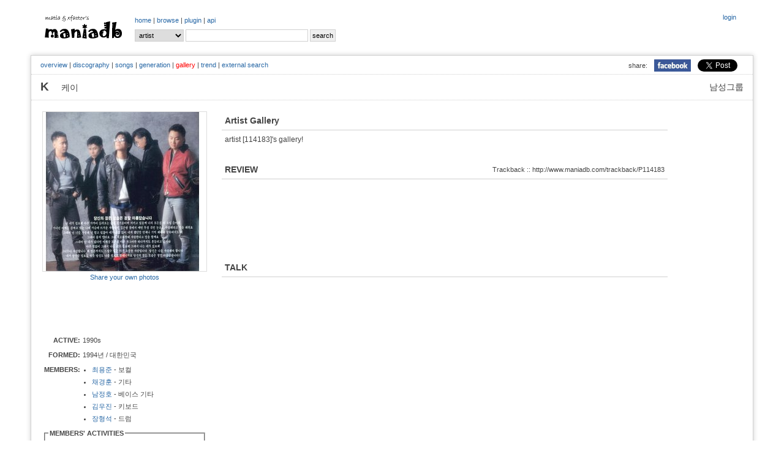

--- FILE ---
content_type: text/html; charset=utf-8
request_url: https://www.google.com/recaptcha/api2/aframe
body_size: 264
content:
<!DOCTYPE HTML><html><head><meta http-equiv="content-type" content="text/html; charset=UTF-8"></head><body><script nonce="0EHc-ZrtGvUo0r_JLPboig">/** Anti-fraud and anti-abuse applications only. See google.com/recaptcha */ try{var clients={'sodar':'https://pagead2.googlesyndication.com/pagead/sodar?'};window.addEventListener("message",function(a){try{if(a.source===window.parent){var b=JSON.parse(a.data);var c=clients[b['id']];if(c){var d=document.createElement('img');d.src=c+b['params']+'&rc='+(localStorage.getItem("rc::a")?sessionStorage.getItem("rc::b"):"");window.document.body.appendChild(d);sessionStorage.setItem("rc::e",parseInt(sessionStorage.getItem("rc::e")||0)+1);localStorage.setItem("rc::h",'1768782516024');}}}catch(b){}});window.parent.postMessage("_grecaptcha_ready", "*");}catch(b){}</script></body></html>